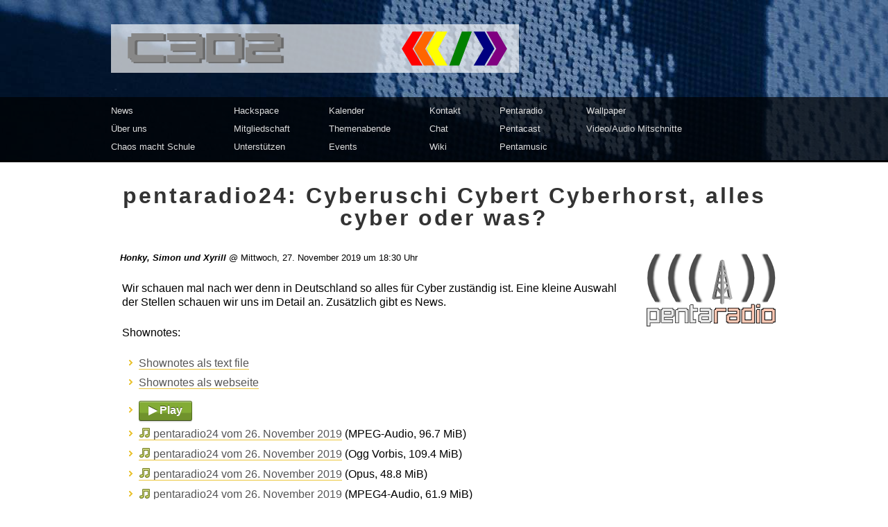

--- FILE ---
content_type: text/html
request_url: https://c3d2.de/news/pentaradio24-20191126.html
body_size: 2646
content:
<html xmlns="http://www.w3.org/1999/xhtml" lang="de" xml:lang="de">
  <head>
    <title>&lt;&lt;&lt;/&gt;&gt; Chaos Computer Club Dresden | C3D2pentaradio24: Cyberuschi Cybert Cyberhorst, alles cyber oder was?</title>
    <meta charset="utf-8"/>
    <meta http-equiv="content-type" content="text/html; charset=UTF-8"/>
    <meta name="age-de-meta-label" content="age=0 hash:2f543505f7d9014bc35c3bc405bb6739c7ee87bd kind=sl protocol=all"/>
    <meta name="lightning" content="lnurlp:value4value@c3d2.de"/>
    <meta property="og:image" content="https://c3d2.de/images/logo.svg"/>
    <meta name="robots" content="index,follow"/>
    <meta name="description" content="&lt;&lt;&lt;/&gt;&gt; C3D2, der Erfahrungsaustauschkreis aus Dresden"/>
    <meta name="keywords" content="c3d2 ccc dresden sachsen hacker"/>
    <meta name="DC.Creator" content="Fnordic walker"/>
    <meta name="DC.Description" content="&lt;&lt;&lt;/&gt;&gt; C3D2, der Erfahrungsaustauschkreis aus Dresden"/>
    <meta name="DC.Publisher" content="Chaos Computer Club Dresden"/>
    <meta name="DC.Date" content="May 23 1981"/>
    <meta name="DC.Type" content="Text"/>
    <meta name="DC.Format" content="text/html"/>
    <meta name="DC.Language" content="de"/>
    <meta name="DC.Coverage" content="Dresden"/>
    <meta name="DC.Title" content="C3D2: Chaos Computer Club Dresden"/>
    <meta name="generator" content="C3D2-Web"/>
    <meta name="language" content="de"/>
    <meta name="author" content="Fnordic walker"/>
    <meta name="date" content="May 23 1981"/>
    <meta name="fediverse:creator" content="@c3d2@c3d2.social"/>
    <link rel="icon" type="image/png" href="../favicon.ico"/>
    <link rel="alternate" type="application/rss+xml" title="RSS 2.0" href="../news-rss.xml"/>
    <link rel="alternate" type="application/atom+xml" title="Atom 1.0" href="../news-atom.xml"/>
    <link rel="stylesheet" title="Default" type="text/css" href="../style/default.css"/>
    <link rel="space-api" title="Hackerspace API Endpoint" type="application/json" href="../spaceapi.json"/>
    <link rel="me" href="https://c3d2.social/@c3d2"/>
    <link rel="me" href="https://c3d2.social/@datenspuren"/>
    <script src="../script/jquery-1.8.3.min.js" type="text/javascript" defer="defer">
    </script>
    <script src="../script/jquery.dataset.js" type="text/javascript" defer="defer">
    </script>
    <script src="../script/play-resources.js" type="text/javascript" defer="defer">
    </script>
  </head>
  <body>
    <div id="page">
      <div id="logo">
        <a href="/">
          <h1>&lt;&lt;&lt;/&gt;&gt; Chaos Computer Club Dresden | c3d2</h1>
        </a>
        <nav id="navigation">
          <div id="navgroups">
            <ul>
    <li><a href="../news.html">News</a></li>
    <li><a href="../whois.html">Über uns</a></li>
    <li><a href="../schule.html">Chaos macht Schule</a></li>
  </ul>
            <ul>
    <li><a href="../space.html">Hackspace</a></li>
    <li><a href="../membership.html">Mitgliedschaft</a></li>
    <li><a href="../unterstuetzen.html">Unterstützen</a></li>
  </ul>
            <ul>
    <li><a href="../calendar.html">Kalender</a></li>
    <li><a href="../themenabende.html">Themenabende</a></li>
    <li><a href="../events.html">Events</a></li>
  </ul>
            <ul>
    <li><a href="../kontakt.html" title="Kontakt">Kontakt</a></li>
    <li><a href="../muc.html" title="Chatraum">Chat</a></li>
    <li><a href="https://wiki.c3d2.de/">Wiki</a></li>
  </ul>
            <ul>
    <li><a href="../radio.html" title="(((c3d2))) Pentaradio 24">Pentaradio</a></li>
    <li><a href="../podcast.html" title="(((c3d2))) Pentacast">Pentacast</a></li>
    <li><a href="../pentamusic.html" title="(((c3d2))) Pentamusic">Pentamusic</a></li>
  </ul>
            <ul>
    <li><a href="../shop.html">Wallpaper</a></li>
    <li><a href="../warez.html">Video/Audio Mitschnitte</a></li>
  </ul>
          </div>
        </nav>
      </div>
      <section id="content"><h2>pentaradio24: Cyberuschi Cybert Cyberhorst, alles cyber oder was?</h2><small class="news_author">Honky, Simon und Xyrill</small><small class="news_date">
      @
      <time datetime="2019-11-27T18:30:00" pubdate="pubdate">Mittwoch, 27. November 2019 um 18:30 Uhr</time></small>
  <img src="../images/pentaradio.png" title="(((pentaradio))" alt="(((pentaradio))" loading="lazy" class="right"/>
  <p>Wir schauen mal nach wer denn in Deutschland so alles für Cyber zuständig ist. Eine kleine Auswahl der Stellen schauen wir uns im Detail an. Zusätzlich gibt es News.</p>
  <p>Shownotes:</p>
  <ul>
    <li><a href="https://ftp.c3d2.de/pentaradio/shownotes/shownotes-pentaradio-2019-11-26.txt">Shownotes als text file</a></li>
    <li><a href="https://hackmd.c3d2.de/pentaradio-2019-11">Shownotes als webseite</a></li>
  </ul>
  <ul><li class="resource"><a href="https://ftp.c3d2.de/pentaradio/pentaradio-2019-11-26.mp3" type="audio/mpeg" class="mime" rel="enclosure">pentaradio24 vom 26. November 2019</a><span class="resource-meta">
        (MPEG-Audio, 96.7 MiB)
      </span><chapters xmlns="http://podlove.de/simple-chapters">
    <chapter start="00:00:00" title="Einleitung"/>
    <chapter start="00:02:12" title="Musik:&quot;Unsere Cyber Cyber Regierung&quot; Jung &amp; Naiv: Ultra Edition - #32c3 2015" href="https://www.youtube.com/watch?v=WY6KkRsS26M"/>
    <chapter start="00:04:25" title="Begrüßung, News, Man sollte sie nicht vergessen"/>
    <chapter start="00:23:38" title="Musik:&quot;City Lights&quot; Audiobinger 2018" href="http://freemusicarchive.org/music/Audiobinger/Audiobinger_-_Singles_1186/City_Lights_1859"/>
    <chapter start="00:26:21" title="Cyber - Was ist, das?, Wer ist dafür zuständig, IT Sicherheit, Cybersicherheit, Geschichte"/>
    <chapter start="00:52:16" title="Musik:&quot;Wash Out&quot; Broke For Free 2017" href="http://freemusicarchive.org/music/Broke_For_Free/Petal/Broke_For_Free_-_Petal_-_03_Wash_Out"/>
    <chapter start="00:55:39" title="Strom weg in der Ukraine, Cyberabwehrzentrum, Cyberagentur"/>
    <chapter start="01:16:48" title="Musik:&quot; Cash Out&quot; Yung Kartz 2018" href="http://freemusicarchive.org/music/Yung_Kartz/June_2018/Cash_Out"/>
    <chapter start="01:19:46" title="Cybersicherheit zuhause, Spenden"/>
    <chapter start="01:26:40" title="Musik:&quot;Butterfly Peace&quot; Rod Hamilton and Tiffany Seal 2018" href="http://freemusicarchive.org/music/Rod_Hamilton__Tiffany_Seal/Enchanted_Forest_1014/Rod_Hamilton__Tiffany_Seal_-_Enchanted_Forest_-_06_Butterfly_Peace"/>
    <chapter start="01:31:12" title="Bericht aus Berlin - Xyrill"/> 
    </chapters></li>
    <li class="alternative"><a href="https://ftp.c3d2.de/pentaradio/pentaradio-2019-11-26.ogg" type="audio/ogg" class="mime" rel="enclosure">pentaradio24 vom 26. November 2019</a><span class="resource-meta">
        (Ogg Vorbis, 109.4 MiB)
      </span></li>
    <li class="alternative"><a href="https://ftp.c3d2.de/pentaradio/pentaradio-2019-11-26.opus" type="audio/opus" class="mime" rel="enclosure">pentaradio24 vom 26. November 2019</a><span class="resource-meta">
        (Opus, 48.8 MiB)
      </span></li>
    <li class="alternative"><a href="https://ftp.c3d2.de/pentaradio/pentaradio-2019-11-26.m4a" type="audio/mp4" class="mime" rel="enclosure">pentaradio24 vom 26. November 2019</a><span class="resource-meta">
        (MPEG4-Audio, 61.9 MiB)
      </span></li>
    
    
    
    
    
    
    
    
    
    
    
     
    
  </ul>
</section>
      <footer id="footer">
        <!-- ### Footer ### -->
        <ul>
          <li>
            <!-- Creative Commons License -->
            <a rel="license" href="https://creativecommons.org/licenses/by-sa/2.0/de/deed.de">
              <img src="../images/footer/cc-somerights20.png" width="88" height="31" alt="Creative Commons License" title="Creative Commons Attribution-ShareAlike 2.0 Germany License" loading="lazy"/>
            </a>
            <!--
	      <rdf:RDF xmlns="http://web.resource.org/cc/"
	      xmlns:dc="http://purl.org/dc/elements/1.1/"
	      xmlns:rdf="http://www.w3.org/1999/02/22-rdf-syntax-ns#">
	      <Work rdf:about="">
              <dc:type rdf:resource="http://purl.org/dc/dcmitype/Interactive" />
              <license rdf:resource="http://creativecommons.org/licenses/by-sa/2.0/de/" />
	      </Work>

	      <License rdf:about="http://creativecommons.org/licenses/by-sa/2.0/de/">
              <permits rdf:resource="http://web.resource.org/cc/Reproduction" />
              <permits rdf:resource="http://web.resource.org/cc/Distribution" />
              <requires rdf:resource="http://web.resource.org/cc/Notice" />
              <requires rdf:resource="http://web.resource.org/cc/Attribution" />
              <permits rdf:resource="http://web.resource.org/cc/DerivativeWorks" />
              <requires rdf:resource="http://web.resource.org/cc/ShareAlike" />
	      </License>
	      </rdf:RDF>
	    -->
          </li>
          <li>
            <p>
              <a href="https://www.ccc.de/de/club/unvereinbarkeitserklaerung-des-ccc">Unvereinbarkeitserklärung</a>
              <a href="../impressum.html">Impressum</a>
              <a href="../datenschutz.html">Datenschutz</a>
              <a href="https://status.c3d2.de/">Status</a>
            </p>
            <p id="last-built">built 2026-01-31 21:55:50</p>
          </li>
          <li>
            <a href="https://www.w3.org/html/logo/">
              <img src="../images/footer/html5-badge-h-multimedia-semantics.png" width="83" height="32" alt="HTML5 Powered with Multimedia, and Semantics" title="HTML5 Powered with Multimedia, and Semantics" loading="lazy"/>
            </a>
          </li>
        </ul>
        <small class="hidden">
	Cover, Concealment, Camouflage, Denial and Deception
      </small>
      </footer>
    </div>
  </body>
</html>


--- FILE ---
content_type: text/css
request_url: https://c3d2.de/style/default.css
body_size: 3794
content:
:root {
  --cms-text-size: 24px;
  --cms-text-position-top: 253px;
  --cms-text-position-left: 0px;
}

/* -- General -- */
html {
  margin: 0;
  padding: 0;
}
body {
  font-family: Verdana, Arial, sans-serif;
  margin: 0;
  padding: 0;
  background-color: #ffffff;
  color: #000000;
}

pre {
  border: thin dotted #ccc;
  margin-left: 1em;
  margin-right: 1em;
  background-color: #fafafa;
  padding: 1em;
}

#content img {
  /* prevent overflow */
  max-width: 33em;
}

/* -- Logo -- */
#logo::before {
  margin-bottom: -20px;
  height: 30px;
  display: block;
  border: none;
  padding: 0;
  line-height: 0.1em;
  font-size: 1px;
}

#logo {
  margin: 0;
  padding: 35px 0 0;
  background-image: url(../images/c3d2_blue.jpg);
  text-align: left;
}

#logo > a {
  display: block;
  margin: 0 0 35px;
  padding: 0;
}

#logo > a > h1 {
  padding: 70px 0 0 0;
  max-width: 960px;
  margin: 0 auto;
  overflow: hidden;
  background-image: url(../images/logo.svg);
  background-repeat: no-repeat;
  height: 0px !important;
}

/* -- Navigation -- */

#navigation {
  text-align: left;
  margin: 0;
  padding: 0 1em;
  background-color: rgba(0, 0, 0, 0.7);
  border-bottom: 3px solid black;
}

#navgroups {
  display: block;
  max-width: 960px;
  margin: 0 auto;
}

#navigation ul {
  display: inline-block;
  list-style-type: none;
  font-size: small;
  margin: 0.5em 0;
  padding: 0 4em 0 0;
  vertical-align: top;
}

#navigation li {
  line-height: 2em;
}

#navigation li:nth-child(7), #navigation li:nth-child(11) {
  border-top: #ebc63c 1px solid;
  margin-right: 2em;
}

#navigation a {
  color: #ddd;
  text-decoration: none;
}

#navigation a:hover {
  color: white;
  text-decoration: underline;
}

/* -- Content -- */
#content {
  text-align: left;
  line-height: 1.3em;
  margin: 0 auto;
  padding: 2em 0 4em;
  min-height: 300px;
  min-width: 30em;
  max-width: 960px;
}

#content p {
  margin: 1.5em 1em;
}

#content a {
  text-decoration: none;
  border-bottom: #ebc63c 1px solid;
  margin-bottom: 1px;
  color: #555;
}

#content a:hover {
  border-width: 2px;
  margin-bottom: 0px;
}

#content h1,
#content h2,
#content h3,
#content h4,
#content h5 {
  letter-spacing: 3px;
  margin: 0px;
  background-color: transparent;
  font-weight: bold;
}

#content h1 {
  line-height: 1em;
}

#content h2 {
  line-height: 1em;
  font-size: 200%;
  margin-bottom: 1em;
  margin-top: 0px;
  color: #333;
  text-align: center;
}

#content h3 {
  line-height: 1.3em;
  font-size: 130%;
  margin-top: 30px;
  color: #555;
}

#content h4 {
  font-size: 120%;
}

#content hr.news {
  visibility: hidden;
  /*clear: both;*/
}

#content div.news {
  padding: 1em;
  margin: 0;
  margin-bottom: 0.5em;
}

.news_author {
  font-size: small;
  font-style: italic;
  margin-left: 1em;
  font-weight: bold;
}

#content h2.news, #content h3.news {
  border-bottom: #ebc63c 3px solid;
  padding: 0px;
  line-height: 1.1em;
  margin-bottom: 0px;
}

#content h3.news a {
  border: none;
}

#content ul {
  list-style-type: square;
  list-style-image: url(../images/bullet.png);
}

#content li {
  margin-top: .5em;
}

/* -- Comments -- */
div.comments > p:first-child {
  padding: 1em 0 0;
  /* like h2 */
  font-size: 1.2em;
  font-weight: bold;
  color: #666;
}

div.comment {
    border-bottom: #ccc 1.1px dashed !important;
    border-top: #ccc 1.1px dashed !important;
    padding: 1em 2em 1em !important;
    margin: 0 -2em -1.1px;
}
div.comment .author {
    font-weight: bold;
}

p.new_comment {
  margin-bottom: 4em !important;
}
p.new_comment a:before {
  content: url(../images/bullet.png);
  padding-right: 4px;
}

/* -- footer -- */
#footer {
  clear: both;
  margin: 0 auto;
  text-align: center;
  font-size: small;
}

#footer ul {
  margin: 0;
  padding: 0;
  list-style-type: none;
}
#footer li {
  display: inline-block;
  list-style-type: none;
}
#footer li p {
  margin: 0.5em 0;
}

#footer li a {
  margin: 0 1em;
  color: #676767;
  text-decoration: none;
  font-weight: bold;
}

#footer li a img {
  border: none;
}

.hidden {
  color: white;
  font-size: xx-small;
  clear: both;
}

#update {
  font: xx-small sans-serif;
  letter-spacing: 0.8px;
  color: #666;
}

#footer #last-built {
    font-size: 70%;
    color: #777;
}

/* some little helpers */
img.left {
  float: left;
  margin-right: 1em;
}

img.right {
  float: right;
  margin-left: 1em;
}

dt {
  font-weight: bold;
  font-style: italic;
  margin-left: 2em;
  margin-top: 0.5em;
  color: #555;
}

dt:after {
  content: ":";
}

dl {
  font-size: 90%;
  margin-top: 2em;
  margin-bottom: 3em;
}

dt.main {
  font-style: normal;
  font-size: 100%;
  margin-left: 1em;
  margin-top: 1em;
  color: #000;
}

dt.main:after, dt.main:before {
  content: "";
}

dd, dt {
  font-size: 95%;
}

dd {
  margin-left: 4em;
}

ul.details_event {
  list-style-type: none;
}

abbr.dtstart, abbr.dtend {
  border-bottom: none;
}

.spacestatus {
  float: right;
  padding: 0;
  margin: 0 0 1em 0.5em;
  width: 128px;
  height: 128px;
}

.rightfilebox {
  float: right;
  background-color: #eee;
  border-radius: 5px;
  margin-left: 1em;
  padding: 0 10px 30px;
}
.rightfilebox h3 {
  text-align: center;
}
.rightfilebox .resource-meta {
  display: none;
}
.rightfilebox ul {
  padding-right: 2em;
}

/* -- Calendar -- */
table.calendar {
  table-layout: fixed;
  width: 99%;
  border: 1px solid #ccc;
}

table.calendar th {
  background: #DDD;
  padding: .5em
}

table.calendar tr {
  min-height: 5em;
}
table.calendar tr td {
  border: none;
  vertical-align: top;
  background: #eee;
  padding: .5em
}
.calendar a[data-before]:before{content:attr(data-before)" ";}

/* styling active location.href.hash */
table.calendar tr td:target{
  background: #bbb;
}

table.calendar tr td span.day {
  font-size: 200%;
  font-weight: bold;
}

td.calweek1 {
  color: black;
}
td.calsun1 {
  color: red;
}
td.calweek2 {
  color: #6f6f6f;
}
td.calsun2 {
  color: #ff6f6f;
}
td.calweek3 {
  color: #bfbfbf;
}
td.calsun3 {
  color: #ffbfbf;
}

table.calendar tr td ul {
  font-size: 70%;
  padding: 2px 0px;
  margin: 0px;
}
table.calendar tr td ul li {
  list-style-type: none;
  list-style-image: none;
  overflow: hidden;
  line-height: 1.3em;
  margin-top: 1.5em;
}
table.calendar tr td ul li a[href^="news/"]  {
  font-weight: bold;
}

.calendar .today {
  background-color: #ebd16d;
  transition: background-color 2s linear;
}

/* -- MIME Icons -- */
/* Icons from the Tango Project, http://art.gnome.org/themes/icon/1150 */
/* CSS Idea by Tigion, http://blog.tigion.de/2007/06/28/link-indication-der-kompromiss-des-linkbildes/ */
a.mime:before {
  padding-right: 0.3em;
  content: url(../images/mime/text.png);
  text-align: right;
  vertical-align: middle;
}

/* tab area */
.tabs { list-style: none; }
.tabs li { display: inline; }
.tabs li a { float: left; display: block; padding: 4px 10px; margin-left: -1px; position: relative; left: 0px; background: white; text-decoration: none; }
.tabs li a:hover { background: #ccc; text-decoration: underline; }
.tabs:after { visibility: hidden; display: block; font-size: 0; content: " "; clear: both; height: 0; }
.tab-boxes { position: relative; }
.tab-area div div { background: white; padding: 20px; position: absolute; top: 0; left: 0; }
.tab-area div div, .tabs li a { border: 1px solid #ccc; }
.tab-boxes .tab-box[id]:target {  z-index: 1;}

/* video and maybe other caption and licenses */
a[rel='license']{
	border: 0 !important;
}
.line-height-size {
	height: 1em;
	position: relative;
	top: 0.1em;
}
.caption figcaption {
	font-size:1.2em;
}

/* toggle content with css */
input.toggle {
	position: absolute;
	left: -9000px;
	z-index: -9;
}
.toggle ~ .toggled {
	display: none;
}
.toggle:checked ~ .toggled {
	display: block;
}

a[href$=".pdf"].mime:before {
  content: url(../images/mime/document.png);
}
a[href$=".ps"].mime:before {
  content: url(../images/mime/document.png);
}
a[href$=".html"].mime:before {
  content: url(../images/mime/document.png);
}
a[href$=".mp3"].mime:before {
  content: url(../images/mime/audio.png);
}
a[href$=".ogg"].mime:before {
  content: url(../images/mime/audio.png);
}
a[href$=".opus"].mime:before {
  content: url(../images/mime/audio.png);
}
a[href$=".m4a"].mime:before {
  content: url(../images/mime/audio.png);
}
a[href$=".m3u"].mime:before {
  content: url(../images/mime/playlist.png);
}
a[href$=".pls"].mime:before {
  content: url(../images/mime/playlist.png);
}
a[href$=".svg"].mime:before {
  content: url(../images/mime/image.png);
}
a[href$=".png"].mime:before {
  content: url(../images/mime/image.png);
}
a[href$=".gif"].mime:before {
  content: url(../images/mime/image.png);
}
a[href$=".jpg"].mime:before {
  content: url(../images/mime/image.png);
}
a[href$=".avi"].mime:before {
  content: url(../images/mime/video.png);
}
a[href$=".mpg"].mime:before {
  content: url(../images/mime/video.png);
}
a[href$=".mpeg"].mime:before {
  content: url(../images/mime/video.png);
}
a[href$=".mov"].mime:before {
  content: url(../images/mime/video.png);
}
a[href$=".wmv"].mime:before {
  content: url(../images/mime/video.png);
}
a[href$=".ogm"].mime:before {
  content: url(../images/mime/video.png);
}
a[href$=".mp4"].mime:before {
  content: url(../images/mime/video.png);
}
a[href$=".mkv"].mime:before {
  content: url(../images/mime/video.png);
}
a[href$=".m4v"].mime:before {
  content: url(../images/mime/video.png);
}
a[href$=".ogv"].mime:before {
  content: url(../images/mime/video.png);
}
a[href$=".webm"].mime:before {
  content: url(../images/mime/video.png);
}
a[href$=".flv"].mime:before {
  content: url(../images/mime/video.png);
}
a[href$=".tar"].mime:before {
  content: url(../images/mime/pkg.png);
}
a[href$=".tar.gz"].mime:before {
  content: url(../images/mime/pkg.png);
}
a[href$=".tgz"].mime:before {
  content: url(../images/mime/pkg.png);
}
a[href$=".tar.bz2"].mime:before {
  content: url(../images/mime/pkg.png);
}
a[href$=".tbz"].mime:before {
  content: url(../images/mime/pkg.png);
}
a[href$=".zip"].mime:before {
  content: url(../images/mime/pkg.png);
}
a[href$=".rar"].mime:before {
  content: url(../images/mime/pkg.png);
}
a[href$=".7z"].mime:before {
  content: url(../images/mime/pkg.png);
}
a[href$=".torrent"].mime:before {
  content: url(../images/mime/bittorrent.png);
}
a[href$="news-rss.xml"]:before, a[href$="news-atom.xml"]:before,
a[href$="podcast.xml"]:before, a[href$="pentaradio.xml"]:before,
a[href$="pentacast.xml"]:before, a[href$="pentamusic.xml"]:before,
a[href$="pentamedia.xml"]:before, a[href="pentacast-ogg.xml"]:before,
a[href$="-archiv.xml"]:before, a[href$="mitschnitte-rss.xml"]:before {
  content: url(../images/mime/feed.png);
  padding-right: 0.3em;
}
a[href$=".ics"]:before {
  content: url(../images/mime/calendar.png);
  padding-right: 0.3em;
}
a[href$="xcal.xml"]:before {
  content: url(../images/mime/calendar.png);
  padding-right: 0.3em;
}
#news h2 a:before {
  content: url(../images/mime/feed.png);
  padding-right: 0.3em;
}

li audio, li video, li .poster {
  max-width: 100%;
  margin: 0;
  padding: 0;
  color: #333;
  background-color: white;
}
.play {
  display: inline-block !important;
  position: relative !important;
}
.play .postercaption {
  position: absolute;
  z-index: 10;
  text-align: center;
  right: 0;
  left: 0;
  top: 45%;
  bottom: 45%;
  font-size: 300%;
  color: white;
  text-shadow: #666 1px 1px 0;
  font-weight: bold;
}
.play:hover .postercaption {
  color: #ffff7f;
  text-shadow: black 1px 1px 8.5px;
  opacity: 0;
  transition: opacity 3s ease-in;
}

.play {
    cursor: pointer;
    font-weight: bold;
}
/* -- green play button -- */
#content a.play.no-poster {
    display: inline-block;
    padding: 0.16em 0.8em 0.2em;

    vertical-align: middle;
    line-height: 1.3em;
    height: 1.3em;
    color: white;
    font-weight: bold;
    text-shadow: 0 -1px rgba(0, 0, 0, 0.55);
    border: 1px solid rgba(0, 0, 0, 0.34);
    border-bottom-color: rgba(0, 0, 0, 0.55);
    background: #83AC35;
    box-shadow: 0 1px 0 rgba(255,255,255,0.55) inset,0 1.5px rgba(0,0,0,0.155),0 -0.65em rgba(0,0,0,0.15) inset;
    border-radius: 3px;
}
#content a.play.no-poster:hover {
    /* prevent default a:hover effect */
    border: 1px solid #333;
    margin-bottom: 1px;
    text-shadow: 0 -1px black;
    background: #639C15;
}

.video-resource {
    vertical-align: top;
    width: 48%;
    margin: 1em auto;
    display: inline-block;
    text-align: center;
}
.video-resource.playing {
    width: auto;
}
.video-resource h4 {
    line-height: 1em;
    height: 2em;
    vertical-align: bottom;
}
.video-resource img {
    max-width: 95%;
}
.video-resource ul {
    padding: 0;
    font-size: small;
}
.video-resource ul li.play-resource {
    display: block;
}
.video-resource ul li {
    display: inline-block;
    margin: 0 0.8em;
}
.video-resource .size {
    margin-left: 0.4em;
    font-size: smaller;
    color: #333;
}
.video-resource .torrent {
    margin-left: 0.4em;
    font-size: smaller;
}

.chapters {
    margin: 0.5em auto;
}
.chapters dt, .chapters dd {
    line-height: 2em;
    margin: 0;
    padding: 0;
}
.chapters dt {
    width: 8em;
    text-align: right;
    margin-bottom: -2em;
}
.chapters dt:after {
    content: '';
}
.chapters dd {
    margin-left: 10em;
}

p.blockquote {
        padding: .5em .5em .5em 2em;
        border-left: 20px solid #eee;
        background-color: #fafafa;
}

blockquote {
        padding: .5em .5em .5em 2.5em;
        border-left: 20px solid #eee;
        background-color: #fafafa;
}
blockquote:before {
    content: '“';
    display: block;
    float: left;
    margin-top: 0.5em;
    text-indent: -0.4em;
    font-size: 800%;
    font-family: serif;
    font-style: italic;
    color: #ddd;
}

/* CSS reset for deficient HTML5 support */
article,aside,details,figcaption,figure,
footer,header,hgroup,menu,nav,section {
    display: block;
}

p.center {
    text-align: center;
}

.hidden[aria-hidden] {
	display: none;
}
.qrcode {
	display: inline-block;
	width: 245px;
	height: 245px;
}
.inline-block {
	display: inline-block;
}
h3 + div {
	margin-top: 1ex;
}
.figcaption {
	width: 80%;
	margin: 0 10%;
	text-align: center;
	border: 1px solid grey;
	border-radius: 1.5ex;
}
#paypal-button {
	margin: 1ex;
}

.calweek {
	float: right;
	color: #f99;
}

.noscript, fieldset {
    margin: 1em 2em;
    padding: 0.5em 1em;
    width: 40em;
    background-color: #ffffe0;
    box-shadow: 0 2px 8px rgba(0, 0, 0, 0.2);
}
#content fieldset h3 {
    margin: 1rem 0.5rem;
}
#content fieldset p {
    margin: 0.5rem 0.5rem 0;
}
#content fieldset p.indented {
    margin-left: 2rem;
}
fieldset label {
    padding-right: 1rem;
}
fieldset select, fieldset input[type=text], fieldset input[type=date], fieldset input[type=time], fieldset input[type=datetime-local], fieldset input[type=url], fieldset input[type=email], fieldset input[type=image], fieldset input[type=file], fieldset textarea {
    margin: 0.5rem 0 0;
    width: 100%;
    font-family: monospace;
    font-size: 110%;
    background-color: white;
    color: #333;
    border: none;
    border-bottom: 1px solid black;
}
fieldset textarea {
    min-height: 3rem;
}
fieldset select, fieldset input[type=text], fieldset input[type=date], fieldset input[type=time], fieldset input[type=datetime-local], fieldset input[type=url], fieldset input[type=email], fieldset input[type=image], fieldset input[type=file] {
    height: 2em;
}
fieldset label[required], fieldset input:required, fieldset textarea:required, fieldset select:required {
    border-left: 2px solid red;
}
#content fieldset p.desc {
    margin: 0 0.5rem 0;
    font-size: 70%;
}
fieldset .button {
    background-color: white;
    color: #333;
    cursor: pointer;
    font-weight: bold;
    padding: 0.2rem 0.5rem;
    border-radius: 2px;
    border: 1px solid black;
}
fieldset .errorMessage {
	color: red;
	font-weight: bold;
}
.cms-print-text-container {
  position: absolute;
  width: 400px;
  height: 200px;
}
.legal .em {
  color: #444;
  font-weight: bold;
}

/* sorry, I tried but I couldn't get it to work without copying everything for each text */
.cms-print-text-1 {
  font: xx-small sans-serif;
  position: absolute;
  top: var(--cms-text-position-top);
  left: var(--cms-text-position-left);
  width: 100%;
  height: 100%;
  display: flex;
  align-items: center;
  justify-content: center;
  font-size: var(--cms-text-size);
  color: black;
  opacity: 0;
  transition: opacity 1s ease-in-out;
  animation: cmsPrintTextAnimation 8s infinite 0s;
}

.cms-print-text-2 {
  font: xx-small sans-serif;
  position: absolute;
  top: var(--cms-text-position-top);
  left: var(--cms-text-position-left);
  width: 100%;
  height: 100%;
  display: flex;
  align-items: center;
  justify-content: center;
  font-size: var(--cms-text-size);
  color: black;
  opacity: 0;
  transition: opacity 1s ease-in-out;
  animation: cmsPrintTextAnimation 8s infinite 2s;
}

.cms-print-text-3 {
  font: xx-small sans-serif;
  position: absolute;
  top: var(--cms-text-position-top);
  left: var(--cms-text-position-left);
  width: 100%;
  height: 100%;
  display: flex;
  align-items: center;
  justify-content: center;
  font-size: var(--cms-text-size);
  color: black;
  opacity: 0;
  transition: opacity 1s ease-in-out;
  animation: cmsPrintTextAnimation 8s infinite 4s;
}

.cms-print-text-4 {
  font: xx-small sans-serif;
  position: absolute;
  top: var(--cms-text-position-top);
  left: var(--cms-text-position-left);
  width: 100%;
  height: 100%;
  display: flex;
  align-items: center;
  justify-content: center;
  font-size: var(--cms-text-size);
  color: black;
  opacity: 0;
  transition: opacity 1s ease-in-out;
  animation: cmsPrintTextAnimation 8s infinite 6s;
}


@keyframes cmsPrintTextAnimation {
  0%, 25%, 100% {
    opacity: 0;
  }
  8%, 16% {
    opacity: 1;
  }
}

#calendar-head {
    display: flex;
    justify-content: space-between;
    align-items: center;
}
#calendar-head #spacestatus {
    align-self: flex-end;
}

article {
  clear: both;
  padding-top: 1em;
}


--- FILE ---
content_type: text/javascript
request_url: https://c3d2.de/script/play-resources.js
body_size: 2032
content:
function arrayMap(array, iter) {
    if (array.map)
	return array.map(iter);
    else {
	var result = [], i;
	for(i = 0; i < array.length; i++)
	    result.push(iter(array[i]));
	return result;
    }
}

function arraySome(array, iter) {
    if (array.some)
	return array.some(iter);
    else {
	var i;
	for(i = 0; i < array.length; i++)
	    if (iter(array[i]))
		return true;
	return false;
    }
}

function arrayForEach(array, iter) {
    if (array.forEach)
	array.forEach(iter);
    else {
	var i;
	for(i = 0; i < array.length; i++)
	    iter(array[i]);
    }
}

function addButton(container, res, chapters) {
    var button = $('<a class="play" title="Abspielen"><span class="postercaption">▶ Play</span></a>');
    if (res.poster) {
	var img = $('<img class="poster"/>');
	img.attr('src', res.poster);
	if (res.preview) {
	    button.mouseover(function() {
		img.attr('src', res.preview);
	    });
	    button.mouseout(function() {
		img.attr('src', res.poster);
	    });
	}
	button.append(img);
    } else {
	/* No poster */
	button.text('▶ Play');
	button.addClass('no-poster');
    }

    button.click(function() {
	button.remove();

	addPlayer(container, res, chapters);

	var section = container.parents().
	    filter(function() {
		return $(this).hasClass('video-resource');
	    })[0];
	if (section)
	    $(section).addClass("playing");
    });
    container.append(button);
}

function parseTime(time) {
    var parts = time.split(":"), part;
    var r = 0;
    while((part = parts.shift())) {
	r = r * 60 + parseInt(part, 10);
    }
    return r;
}

function addPlayer(container, res, chapters) {
    var types = arrayMap(res, function(res) {
	return res.type;
    });
    /* Can we have <audio> or <video> please?
     *
     * Video must be prefered over audio because <audio> can play
     * videos too.
     */
    var html5player;
    if (arraySome(types, canPlayVideo)) {
	html5player = $('<video controls="controls" autoplay="autoplay"></video>');
    } else if (arraySome(types, canPlayAudio)) {
	html5player = $('<audio controls="controls" autoplay="autoplay"></audio>');
    }
    /* ...install sources */
    if (html5player) {
	arrayForEach(res, function(r) {
	    var src = $('<source/>');
	    src.attr('src', r.href);
	    src.attr('type', r.type);
	    html5player.append(src);
	});
    }

    /* Anything else than HTML5? */
    var fallback;
    arrayForEach(res, function(r) {
	if (fallback)  /* Got one already */
	    return;

	if (r.type === 'audio/mpeg') {
	    var movie = '/script/dewplayer-mini.swf?showtime=1&amp;autostart=1&amp;mp3=' + r.href;
	    fallback = $('<object type="application/x-shockwave-flash" width="150" height="20">' +
		'<param name="wmode" value="transparent"/>' +
		'<param name="allowScriptAccess" value="always"/>' +
		'<param name="movie"/>' +
		'</object>');
	    fallback.attr('data', movie);
	    fallback.find('param[name="movie"]').attr('value', movie);
	} else if (r.type === 'video/x-flv') {
	    /* Create unique id for multiple containers on one page */
	    var containerId = 'flowplayer' + Math.round(Math.random() * 9999);
	    fallback = $('<div>Moment bitte</div>');
	    fallback.attr('id', containerId);
	    /* Defer loading because fallback needs to be appended first, and we want that .js on demand anyway */
	    window.setTimeout(function() {
		loadFlowplayer(function() {
		    fallback.text('');
		    flowplayer(containerId, { src: '/script/flowplayer-3.2.5.swf' },
			       { clip: r.href });
		});
	    }, 1);
	}
    });

    /* Add stuff to page */
    if (html5player) {
	if (fallback)
	    html5player.append(fallback);
	container.append(html5player);
	if (chapters[0]) {
	    var dl = $('<dl class="chapters"></dl>');
	    var prevStart;
	    chapters.find('chapter').each(function() {
		var title = this.getAttribute('title');
		var start = this.getAttribute('start');
		var href = this.getAttribute('href');
		if (start && start != prevStart) {
		    var dt = $('<dt><a href="#"></a></dt>');
		    var dt_a = dt.find('a');
		    dt_a.text(start);
		    dt_a.click(function(ev) {
			ev.preventDefault();
			html5player[0].currentTime = parseTime(start);
		    });
		    dl.append(dt);
		}
		prevStart = start;
		var dd = $('<dd></dd>');
		if (href) {
		    var dd_a = $('<a></a>');
		    dd_a.attr('href', href);
		    dd_a.text(title);
		    dd.append(dd_a);
		} else {
		    dd.text(title);
		}
		dl.append(dd);
	    });
	    container.append(dl);
	}
    } else if (fallback) {
	container.append(fallback);
    } else {
	container.append('<p>Upps, das musst du wohl erstmal herunterladen</p>');
    }
}

$(document).ready(function() {
  try {
    /* Iterate over all resources in HTML output */
    $('.resource').each(function() {
	var resource = { href: $(this).find('a').attr('href'),
			 type: $(this).find('a').attr('type') };
	var poster = $(this).dataset('poster');
	var preview = $(this).dataset('preview');

	/* Get all associated alternatives */
	var alternativeEls = $(this).nextUntil('.resource');
	var alternatives = alternativeEls.find('a').
	    map(function() {
		    return { href: $(this).attr('href'),
			     type: $(this).attr('type') };
		}).
	    toArray();

	var res = [resource].concat(alternatives);
	if (poster)
	    res.poster = poster;
	if (preview)
	    res.preview = preview;

	/* Check playability */
	if (arraySome(arrayMap(res, function(r) {
	    return r.type;
	}), canPlay)) {
	    var liEl = $('<li class="play-resource"></li>');
	    $(this).before(liEl);
	    var player = addButton(liEl, res, $(this).find('chapters'));
	}
    });
  } catch (x) {
    if (console && console.error)
      console.error(x);
  }
});

function canPlay(type) {
    return canPlayAudio(type) ||
	canPlayVideo(type) ||
	canFallback(type);
}

/**
 * From http://diveintohtml5.org/everything.html
 */
function canPlayAudio(type) {
    var a = document.createElement('audio');
    return !!(a.canPlayType &&
	      a.canPlayType(type).replace(/no/, ''));
}

/**
 * Partially from http://diveintohtml5.org/everything.html
 *
 * But we don't want audio/* as <video>
 */
function canPlayVideo(type) {
    var v = document.createElement('video');
    return !!(v.canPlayType &&
	      v.canPlayType(type).replace(/no/, '') &&
	      !(/^audio\//.test(type)));
}

function canFallback(type) {
    return type === 'audio/mpeg' ||
	type === 'video/x-flv';
}

function loadFlowplayer(cb) {
    if (window.flowplayer)
	cb();
    else {
	var playerScript = $('<script type="text/javascript" src="/script/flowplayer-3.2.4.min.js"></script>');
	$(document).append(playerScript);
	/* Cannot use load event because it won't work if when cached */
	var interval = window.setInterval(function() {
	    if (window.flowplayer) {
		window.clearInterval(interval);
		cb();
	    }
	}, 100);
    }
}


--- FILE ---
content_type: image/svg+xml
request_url: https://c3d2.de/images/logo.svg
body_size: 2569
content:
<?xml version="1.0" encoding="UTF-8" standalone="no"?>
<!-- Created with Inkscape (http://www.inkscape.org/) -->

<svg
   width="588"
   height="70"
   viewBox="0 0 155.575 18.520833"
   version="1.1"
   id="svg1"
   xml:space="preserve"
   inkscape:version="1.4-beta2 (60217fc, 2024-08-03, custom)"
   sodipodi:docname="hader C3D2.svg"
   xmlns:inkscape="http://www.inkscape.org/namespaces/inkscape"
   xmlns:sodipodi="http://sodipodi.sourceforge.net/DTD/sodipodi-0.dtd"
   xmlns="http://www.w3.org/2000/svg"
   xmlns:svg="http://www.w3.org/2000/svg"><sodipodi:namedview
     id="namedview1"
     pagecolor="#505050"
     bordercolor="#eeeeee"
     borderopacity="1"
     inkscape:showpageshadow="0"
     inkscape:pageopacity="0"
     inkscape:pagecheckerboard="0"
     inkscape:deskcolor="#d1d1d1"
     inkscape:document-units="mm"
     inkscape:zoom="1.223376"
     inkscape:cx="190.45657"
     inkscape:cy="34.739932"
     inkscape:window-width="1920"
     inkscape:window-height="1051"
     inkscape:window-x="-9"
     inkscape:window-y="-9"
     inkscape:window-maximized="1"
     inkscape:current-layer="layer1"
     showguides="true"><sodipodi:guide
       position="146.19274,15.745022"
       orientation="0,-1"
       id="guide2"
       inkscape:locked="false" /><sodipodi:guide
       position="147.34933,2.7912346"
       orientation="0,-1"
       id="guide3"
       inkscape:locked="false" /><sodipodi:guide
       position="6.3800566,10.194319"
       orientation="1,0"
       id="guide4"
       inkscape:locked="false" /></sodipodi:namedview><defs
     id="defs1"><rect
       x="15.347471"
       y="-1419.6411"
       width="1105.0179"
       height="437.40294"
       id="rect13" /></defs><g
     inkscape:label="Layer 1"
     inkscape:groupmode="layer"
     id="layer1"><rect
       style="opacity:0.97;fill:#ffffff;fill-opacity:0.702;stroke:#ffffff;stroke-width:3.6;stroke-linecap:round;stroke-linejoin:round;stroke-opacity:1;paint-order:stroke markers fill"
       id="rect38"
       width="164.61435"
       height="33.063568"
       x="-3.6352854"
       y="-7.8464184"
       ry="0.44556814" /><g
       id="g1"
       transform="matrix(0.05502566,0,0,0.05502566,110.51653,2.5312622)"
       style="stroke-width:4.80838"><g
         id="layer1-8"
         style="stroke-width:4.80838" /><path
         d="M 7,123.6125 82,4.8625031 h 68.75 L 82,123.6125 l 68.75,116.25 h -75 z"
         id="path1"
         style="fill:#ff0000;stroke-width:4.80838" /><path
         d="M 91,123.6125 163.56708,4.0515314 h 72.80486 L 169.24389,125.23444 237.18291,239.05153 159.75,239.8625 Z"
         id="path1-8"
         style="fill:#ff6600;stroke-width:4.80838"
         sodipodi:nodetypes="ccccccc" /><path
         d="M 179,123.6125 249.13417,4.0515314 322.75,4.8625031 257.24389,126.04541 324.37194,239.8625 H 247.75 Z"
         id="path1-5"
         style="fill:#ffff00;stroke-width:4.80838"
         sodipodi:nodetypes="ccccccc" /><path
         d="M 648.75,123.6125 581.85972,4.8625031 H 505 L 573.75,123.6125 505,239.8625 h 75 z"
         id="path1-7"
         style="fill:#000080;stroke-width:4.80838"
         sodipodi:nodetypes="ccccccc" /><path
         d="M 736.75,123.6125 667.4268,4.8625031 H 593 L 661.75,123.6125 593,239.8625 h 75 z"
         id="path1-52"
         style="fill:#800080;stroke-width:4.80838"
         sodipodi:nodetypes="ccccccc" /><path
         d="M 423.75,4.8625031 H 492.5 L 405,239.8625 h -68.75 z"
         id="path1-1"
         style="fill:#008000;stroke-width:4.80838"
         sodipodi:nodetypes="ccccc" /></g><text
       xml:space="preserve"
       style="font-size:38.1px;line-height:0px;font-family:'Verdana Pro';-inkscape-font-specification:'Verdana Pro';text-align:start;writing-mode:lr-tb;direction:ltr;text-anchor:start;fill:#b7b0b9;stroke:#000000;stroke-width:3.6;stroke-linecap:round;stroke-linejoin:round;paint-order:stroke markers fill"
       x="12.182055"
       y="4.5682707"
       id="text1"><tspan
         sodipodi:role="line"
         id="tspan1"
         style="stroke-width:3.6" /></text><text
       xml:space="preserve"
       style="font-size:38.1px;line-height:0px;font-family:'Verdana Pro';-inkscape-font-specification:'Verdana Pro';text-align:start;writing-mode:lr-tb;direction:ltr;text-anchor:start;fill:#b7b0b9;stroke:#000000;stroke-width:3.6;stroke-linecap:round;stroke-linejoin:round;paint-order:stroke markers fill"
       x="174.60947"
       y="-180.70049"
       id="text7"><tspan
         sodipodi:role="line"
         id="tspan7"
         style="stroke-width:3.6" /></text><text
       xml:space="preserve"
       transform="scale(0.26458333)"
       id="text13"
       style="font-size:144px;line-height:0px;font-family:'Verdana Pro';-inkscape-font-specification:'Verdana Pro';text-align:start;writing-mode:lr-tb;direction:ltr;white-space:pre;shape-inside:url(#rect13);display:inline;fill:none;stroke:#000000;stroke-width:13.6063;stroke-linecap:round;stroke-linejoin:round;paint-order:stroke markers fill" /><text
       xml:space="preserve"
       style="font-size:38.1px;line-height:0px;font-family:'Verdana Pro';-inkscape-font-specification:'Verdana Pro';text-align:start;writing-mode:lr-tb;direction:ltr;text-anchor:start;fill:none;stroke:#000000;stroke-width:3.6;stroke-linecap:round;stroke-linejoin:round;paint-order:stroke markers fill"
       x="58.879936"
       y="-357.3403"
       id="text14"><tspan
         sodipodi:role="line"
         id="tspan14"
         style="stroke-width:3.6" /></text><text
       xml:space="preserve"
       style="font-size:38.1px;line-height:0px;font-family:'Verdana Pro';-inkscape-font-specification:'Verdana Pro';text-align:start;writing-mode:lr-tb;direction:ltr;text-anchor:start;fill:none;stroke:#000000;stroke-width:3.6;stroke-linecap:round;stroke-linejoin:round;paint-order:stroke markers fill"
       x="23.379473"
       y="7.4615335"
       id="text20"><tspan
         sodipodi:role="line"
         id="tspan20"
         style="stroke-width:3.6" /></text><text
       xml:space="preserve"
       style="font-size:38.1px;line-height:0px;font-family:'Verdana Pro';-inkscape-font-specification:'Verdana Pro';text-align:start;writing-mode:lr-tb;direction:ltr;text-anchor:start;opacity:0.952068;fill:#ffffff;fill-opacity:1;stroke:#ffffff;stroke-width:3.6;stroke-linecap:round;stroke-linejoin:round;stroke-opacity:1;paint-order:stroke markers fill"
       x="34.470524"
       y="-49.24361"
       id="text38"><tspan
         sodipodi:role="line"
         id="tspan38"
         style="stroke-width:3.6" /></text><text
       xml:space="preserve"
       style="font-size:38.1px;line-height:0px;font-family:'Verdana Pro';-inkscape-font-specification:'Verdana Pro';text-align:start;writing-mode:lr-tb;direction:ltr;text-anchor:start;opacity:0.952068;fill:#ffffff;fill-opacity:1;stroke:#ffffff;stroke-width:3.6;stroke-linecap:round;stroke-linejoin:round;stroke-opacity:1;paint-order:stroke markers fill"
       x="3.2484033"
       y="-36.057278"
       id="text62"><tspan
         sodipodi:role="line"
         id="tspan62"
         style="stroke-width:3.6" /></text><text
       xml:space="preserve"
       style="font-size:38.1px;line-height:0px;font-family:'Verdana Pro';-inkscape-font-specification:'Verdana Pro';text-align:start;writing-mode:lr-tb;direction:ltr;text-anchor:start;opacity:0.952068;fill:#0d0000;fill-opacity:1;stroke:#ffffff;stroke-width:3.6;stroke-linecap:round;stroke-linejoin:round;stroke-opacity:1;paint-order:stroke markers fill"
       x="-33.783398"
       y="-441.78284"
       id="text66"><tspan
         sodipodi:role="line"
         id="tspan66"
         style="stroke-width:3.6" /></text><text
       xml:space="preserve"
       style="font-size:38.1px;line-height:0px;font-family:'Verdana Pro';-inkscape-font-specification:'Verdana Pro';text-align:start;writing-mode:lr-tb;direction:ltr;text-anchor:start;opacity:0.952068;fill:#0d0000;fill-opacity:1;stroke:#ffffff;stroke-width:3.6;stroke-linecap:round;stroke-linejoin:round;stroke-opacity:1;paint-order:stroke markers fill"
       x="-701.65515"
       y="-353.4263"
       id="text70"><tspan
         sodipodi:role="line"
         id="tspan70"
         style="stroke-width:3.6" /></text><g
       id="g2"
       transform="matrix(0.9473693,0,0,0.9473693,0.21084613,2.9295553)"
       style="stroke-width:1.05555"><g
         id="g90"
         transform="matrix(0.77259777,0,0,0.77259777,-102.06229,61.196984)"
         style="stroke:none;stroke-width:1.36624;stroke-opacity:1" /><path
         style="fill:#6a6a6a;fill-opacity:1;stroke:#6a6a6a;stroke-width:0.11083323;stroke-dasharray:none;stroke-opacity:1"
         d="m 8.9347256,11.804473 v -0.71264 H 8.2317167 7.5287057 V 6.7293152 2.3667987 h 0.703011 0.7030089 V 1.6637905 0.9607791 h 6.4811764 6.481179 V 2.3667987 3.772819 h -5.633713 -5.633712 v 0.1444565 0.1444526 h -0.144455 -0.144454 v 2.6772164 2.6772173 h 0.144454 0.144455 v 0.1348269 0.134824 h 5.633712 5.633713 v 1.4156483 1.415653 H 15.415902 8.9347256 Z M 23.303102,11.101461 V 9.6858127 h 5.778165 5.77817 V 8.8479804 8.0101412 h -4.50697 c -3.256101,0.044462 -4.201239,-0.026836 -5.643344,0 V 6.594492 5.1788394 h 5.075157 5.075157 V 4.475831 3.772819 h -5.77817 -5.778165 V 2.3667987 0.9607791 h 6.481178 6.481176 v 0.7030114 0.7030082 h 0.703011 0.703012 v 4.3625165 4.3625178 h -0.703012 -0.703011 v 0.71264 0.712641 H 29.78428 23.303102 Z M 39.096757,6.7389445 V 0.9607791 h 6.481183 6.481176 v 0.7030114 0.7030082 h 0.703008 0.703012 v 4.3625165 4.3625178 h -0.703012 -0.703008 v 0.71264 0.712641 h -6.481181 -6.481178 z m 11.537081,-0.0096 V 3.7728431 h -4.227695 -4.227691 v 0.1444556 0.1444534 h -0.134824 -0.134825 v 2.6772165 2.6772157 h 0.134825 0.134824 v 0.1348244 0.134826 h 4.227691 4.227695 z m 4.237317,2.8216702 V 6.5848848 h 0.70301 0.70301 v -0.70301 -0.7030121 h 5.075162 5.075153 V 4.4758513 3.7728431 H 60.649328 54.871155 V 2.3668227 0.9608026 h 6.481186 6.481172 v 0.8742281 0.531792 h 0.703016 0.703006 v 2.1090286 2.1090348 h -0.703006 -0.703016 v 0.7126413 0.7126377 h -4.9307 -4.930704 v 0.1348265 1.4060171 0.134826 h 5.633716 5.633713 v 1.4156523 1.415652 h -7.18419 -7.184193 z"
         id="path2"
         sodipodi:nodetypes="cccccccccccccccccccccccccccccccccccccccccccccccccccccccccccccccccccccccccccccccccccccccccccccccccccccccccccccccccccccccccccccccccccccccccc" /><path
         style="opacity:1;fill:#888888;fill-opacity:1;stroke:none;stroke-width:0.744247;stroke-opacity:1"
         d="M 7.9642429,11.392556 V 10.679914 H 7.2612329 6.5582222 V 6.3173959 1.9548792 h 0.7030107 0.70301 V 1.251871 0.5488598 H 14.44542 20.926599 V 1.9548792 3.3608995 H 15.292884 9.6591717 V 3.5053561 3.6498085 H 9.5147177 9.3702641 V 6.3270251 9.004241 h 0.1444536 0.144454 v 0.1348277 0.1348228 h 5.6337123 5.633715 v 1.4156505 1.415653 H 14.44542 7.9642429 Z M 22.332619,10.689542 V 9.2738915 h 5.778166 5.778169 V 8.4360603 7.598222 h -4.506971 c -3.2561,0.044465 -4.20124,-0.026837 -5.643343,0 V 6.1825726 4.7669199 h 5.075155 5.075159 V 4.0639117 3.3608995 H 28.110785 22.332619 V 1.9548792 0.5488598 h 6.481176 6.481177 V 1.251871 1.9548792 h 0.703012 0.703011 v 4.3625167 4.3625181 h -0.703011 -0.703012 v 0.712642 0.712639 H 28.813795 22.332619 Z M 38.126274,6.3270251 V 0.5488598 h 6.481181 6.481176 V 1.251871 1.9548792 h 0.703009 0.703012 V 6.3173959 10.679914 H 51.79164 51.088631 v 0.712642 0.712639 h -6.48118 -6.481177 z m 11.537079,-0.0096 V 3.3609237 h -4.227692 -4.227692 v 0.1444556 0.1444535 h -0.134825 -0.134826 v 2.6772164 2.6772153 h 0.134826 0.134825 v 0.1348246 0.1348271 h 4.227692 4.227692 z m 4.23732,2.8216715 v -2.96613 h 0.703007 0.703013 V 5.4699554 4.7669432 h 5.075159 5.075156 V 4.063932 3.3609237 H 59.678845 53.900673 V 1.9549033 0.5488832 h 6.481183 6.481174 v 0.703012 0.7030081 h 0.703014 0.703005 V 4.063932 6.1729666 H 67.566044 66.86303 v 0.7126415 0.7126373 h -4.9307 -4.930706 V 7.733073 7.8678949 h -0.144452 -0.144457 v 0.5681863 0.5681833 h 0.144457 0.144452 v 0.1348246 0.1348271 h 5.633717 5.633712 v 1.4156508 1.415652 h -7.184188 -7.184192 z"
         id="path1-71"
         sodipodi:nodetypes="ccccccccccccccccccccccccccccccccccccccccccccccccccccccccccccccccccccccccccccccccccccccccccccccccccccccccccccccccccccccccccccccccccccccccccccccccc" /></g></g></svg>
